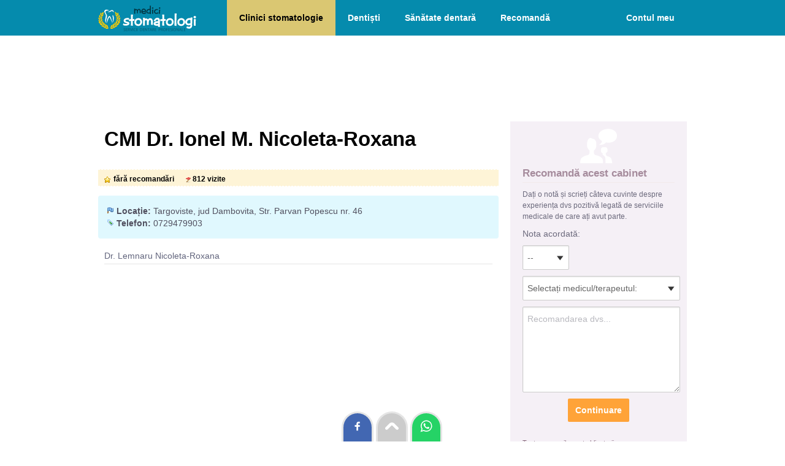

--- FILE ---
content_type: text/html; charset=UTF-8
request_url: https://www.medici-stomatologi.ro/cmi-dr-ionel-m-nicoleta-roxana
body_size: 4972
content:
<!DOCTYPE html>
<html lang="ro">
<head>
<title>CMI Dr. Ionel M. Nicoleta-Roxana | stomatologie Targoviste</title>
<meta charset="utf-8">
<meta content="width=device-width, initial-scale=1.0, minimum-scale=1.0, maximum-scale=2.0, target-densitydpi=device-dpi" name="viewport">
<link rel="stylesheet" href="/style2.css" />
<link rel="apple-touch-icon" sizes="180x180" href="/imagini/favicon/apple-touch-icon.png">
<link rel="icon" type="image/png" sizes="32x32" href="/imagini/favicon/favicon-32x32.png">
<link rel="icon" type="image/png" sizes="16x16" href="/imagini/favicon/favicon-16x16.png">
<link rel="manifest" href="/imagini/favicon/site.webmanifest">
<link rel="mask-icon" href="/imagini/favicon/safari-pinned-tab.svg" color="#5bbad5">
<link rel="shortcut icon" href="/imagini/favicon/favicon.ico">
<meta name="msapplication-TileColor" content="#da532c">
<meta name="msapplication-config" content="/imagini/favicon/browserconfig.xml">
<meta name="theme-color" content="#ffffff">


<!-- Google tag (gtag.js) -->
<script async src="https://www.googletagmanager.com/gtag/js?id=G-EW16DWQXXZ"></script>
<script>
  window.dataLayer = window.dataLayer || [];
  function gtag(){dataLayer.push(arguments);}
  gtag('js', new Date());

  gtag('config', 'G-EW16DWQXXZ');
</script>


<script>
function aratabox(id){
	//deschide sau inchide boxul
	var val=document.getElementById(id).style.display;
	if(val=="none" | val=="")	{
		document.getElementById(id).style.display="block";
	}else{
		document.getElementById(id).style.display="none";
	}
}
</script>

<link href="/javascript/highslide/highslide.css" rel="stylesheet" type="text/css" />
<script type="text/javascript" src="/javascript/highslide/highslide.js"></script>
<script type="text/javascript">
    // override Highslide settings here instead of editing the highslide.js file
    hs.graphicsDir = '/javascript/highslide/graphics/';
</script>

</head>
<body>
<div id="container">

<div id="header">
    <a href="/"><img src="/imagini/logo.svg" alt="Medici-Stomatologi.ro - prima pagină" id="logo" /></a>
    <img src="/imagini/i-meniu.png" alt="Meniu" class="meniu-arata" onClick="aratabox('meniu-linkuri')"/>
    <ul id="meniu-linkuri" class="meniu">
        <li><a href="/" class='sel' title="Cauta clinici de stomatologie">Clinici stomatologie</a></li>
        <li><a href="/lista-medici.php"  title="Cauta cabinete de stomatologie">Dentiști</a></li>       
        <li><a href="/infodent"  title="Articole despre îngrijirea dinților, afecțiuni dentare, proceduri stomatologice">Sănătate dentară</a></li>
        <li><a href="/recomanda.php"  title="Recomandați un medic stomatolog sau o clinică stomatologică">Recomandă</a></li>

                 <li class="meniu-cont"><a href="/logare.php"  title="Loghează-te in cont">Contul meu</a></li>
            </ul>
    <div class="clr"></div>
</div>
<div id="content">


<div style="height:110px; text-align:center;">
        <!-- Billboard-horizontal -->
        <ins class="adsbygoogle" style="display:block; width:100%; height:100px;" data-ad-client="ca-pub-9045026212588030" data-ad-slot="2819263748"></ins>
</div>


<div id="content_st">



<div style="padding:10px;">
        <h1>CMI Dr. Ionel M. Nicoleta-Roxana</h1>
    </div>
<div id="status">
    <div class="nota2">fără recomandări</div>
    <div class="vizite2">812 vizite</div>
</div>

<div class="box-bleo" style="clear: none;">

    <div class="adresa"><b>Locație:</b> Targoviste, jud Dambovita, Str. Parvan Popescu nr. 46            </div>
    <div class="telefon"><b>Telefon:</b> 0729479903 </div>
                    </div>



        <div class="lista" style="margin:10px">
        <ul>
					            <li>Dr. Lemnaru Nicoleta-Roxana<i> </i></li>
                            </ul>
        </div>


<div id="datacontent">
        <div class="panels2">
    
	  
	      
          
          
          
          
          
      	              
      
    </div>
</div>





</div>






<div id="content_dr">


    <div class="box-form">
        <div style="text-align:center"><img src="/imagini/i-recomandare.png" alt="Recomandă" style="width:60px; height:60px;"></div>
                <div class="t">Recomandă acest cabinet</div>
        <script language="JavaScript" type="text/javascript">
        function verifica_pas1(){
            var nota0=document.getElementById('nota').value;
            var rec0=document.getElementById('recomandare').value;
            if (nota0 && rec0){
                document.getElementById('div_contact').style.display='inline';
                document.getElementById('div_recom').style.display='none';
                
            }else{
                alert("Completați nota și recomandarea!");
            }
        }
        function verifica_pas2(){
            var nume0=document.getElementById('nume').value;
            var email0=document.getElementById('email').value;
            var nota0=document.getElementById('nota').value;
            var rec0=document.getElementById('recomandare').value;	
            
            if (nume0 && email0 && nota0 && rec0){
                document.getElementById('form1').style.display='none';
                document.getElementById('loader').style.display='block';
                document.form1.action="/includ/adauga_recomandare.php?id_cab=16844";
                document.form1.target="contactFrame";
                document.form1.submit();
                
            }else{
                alert("Completați toate câmpurile obligatorii");
            }
        }
        </script>                    
        
        
        <form name="form1" id="form1" method="post" action="">
        <p style="font-size:12px">Dați o notă și scrieți câteva cuvinte despre experiența dvs pozitivă legată de serviciile medicale de care ați avut parte.</p>
            <p>
            	<label>Nota acordată:</label>                
            	<select name="nota" id="nota" style="width:60px;" class="input">
                	  <option value="" selected="selected"> --</option>
                      <option value="10">10</option>
                      <option value="9">9</option>
                      <option value="8">8</option>
                      <option value="7">7</option>
                      <option value="6">6</option>
                      <option value="5">5</option>
                      <option value="4">4</option>
                      <option value="3">3</option>
                      <option value="2">2</option>
                      <option value="1">1</option>
                </select> 
            </p>	
                        <p>
            	<select name="id_med" id="id_med" style="width:97%; " class="input">
                    <option selected="selected" value="">Selectați medicul/terapeutul: </option>
                                        <option value="13045"  >Lemnaru Nicoleta-Roxana</option>
                                    </select> 
            </p>	
                        <p><textarea name="recomandare" rows="6" id="recomandare" style="width:97%; height:120px;" placeholder="Recomandarea dvs..." class="input"></textarea></p> 
             
             <div id="div_recom" style="text-align:center">
                <input type="submit" onClick="verifica_pas1(); return false;" name="Trimite" value="Continuare" class="button" /> 
            </div>
            
            
            <div id="div_contact" style="display:none">
            <p><input name="nume" type="text" id="nume" value="" style="width:97%" placeholder="Numele dvs" class="input"></p>
            <p><input name="email" type="text" id="email" value="" style="width:97%" placeholder="Emailul dvs" class="input"></p>
            
            <p style="padding:10px 0 5px 0;">Ultima vizită cu aproximație:</p>
            <p>
                 	
                <select name="luna" id="luna" style="width:120px; " class="input">
                	  <option value="" selected="selected">luna</option>
                      <option value=""></option>
                      <option value="ianuarie">ianuarie</option>
                      <option value="februarie">februarie</option>
                      <option value="martie">martie</option>
                      <option value="aprilie">aprilie</option>
                      <option value="mai">mai</option>
                      <option value="iunie">iunie</option>
                      <option value="iulie">iulie</option>
                      <option value="august">august</option>
                      <option value="septembrie">septembrie</option>
                      <option value="octombrie">octombrie</option>
                      <option value="noiembrie">noiembrie</option>
                      <option value="decembrie">decembrie</option>
                </select>
                                
            	<select name="an" id="an" style="width:60px; " class="input">
                      <option value="" selected="selected">an</option>
                      <option value=""></option>
                      					  <option value="2026"  >2026</option>
					  					  <option value="2025"  >2025</option>
					  					  <option value="2024"  >2024</option>
					  					  <option value="2023"  >2023</option>
					  					  <option value="2022"  >2022</option>
					  					  <option value="2021"  >2021</option>
					  					  <option value="2020"  >2020</option>
					  					  <option value="2019"  >2019</option>
					  					  <option value="2018"  >2018</option>
					  					  <option value="2017"  >2017</option>
					  					  <option value="2016"  >2016</option>
					                  </select>
            </p>	
            <br />
            <p style="text-align:center">
                <input type="submit" onClick="verifica_pas2(); return false;"  name="Trimite" value="Trimite" class="button" /> 
            </p>
            </div>   
        	<p style="color:#846679; font-size:11px; padding:20px 0 0 0;">Toate campurile sunt obligatorii. <br>Penalizăm cabinetele cu autorecomandări!</p>   
        </form>

        <div id="loader" style="text-align:center; padding:10px; display:none" ><img src="/imagini/loading43x43.gif" /></div>
        
        <iframe id="contactFrame" name="contactFrame" frameborder="0"  height="0" width="0" scrolling="No" src="" ></iframe>
        
        <div style="display:none" id="div_succes">
        <h3>Recomandarea a fost înregistrată și așteaptă validarea de către dvs!</h3>
        <em style="font-size:11px">
        Pentru ca recomandarea dvs să fie vizibilă pe site este necesar să <b>accesați linkul de validare</b> pe care vi l-am trimis pe email.</em>
		        
        <br /><br />
        <b>Nu găsiți mesajul nostru?</b><br />
        <em style="font-size:11px">Primirea mesajului ar putea fi întârziată (5-10min) în funcție de încărcarea serverului de mail.<br />
		Asigurați-vă că mesajul nostru nu a fost blocat (verificați și folderele bulk, spam).</em>
        <br /><br />
		<b>De ce e necesară validarea?</b><br />
        <em style="font-size:11px">Această procedură demonstrează că emailul dvs este real și împiedică postarea de recomandări multiple pentru același cabinet.</em>
    	</div>
        <div id="div_eroare" class="eroare"  style="display:none"></div>                       
    </div>


	
	<br>
		<a href="/targoviste" class="linkbut" style="display: block; clear: both;">Cabinete și clinici de stomatologie în Targoviste</a>    
</div>



<div class="clr"></div>
</div>
<div id="footer">
        <a href="/i/termeni-si-conditii"  rel="nofollow" style="border:0;">Termeni și condiții</a> 
        <a href="/i/confidentialitate"  rel="nofollow">Confidențialitate</a> 
        <a href="/i/cookies"  rel="nofollow">Politica cookies</a> 
        <a href="/i/promo"  rel="nofollow">Promovare pe site</a> 
        <a href="/contact.php"  rel="nofollow">Contact</a>
        <div class="footertxt">Copyright &copy; 2026: Medici-Stomatologi.ro - listă cu dentiști, clinici de stomatologie, ghid sănătate dentară<br>Un proiect <a href="https://www.romedic.ro" title="Ghid de Sănătate și Medicină" style="border:none; text-decoration:underline">ROmedic.ro</a></div>
</div>

<div style="position:fixed; bottom:0; left:50%; margin-left:-83px">
<a href="https://www.facebook.com/sharer/sharer.php?u=https://www.medici-stomatologi.ro/cmi-dr-ionel-m-nicoleta-roxana" target="_blank" rel="nofollow" title="Trimite(Share) pe Facebook"><div style="padding:10px 12px; margin:0 3px; border-radius:50px 50px 0 0; display:inline-block;box-shadow: 0 0 0px 3px rgba(0, 0, 0, 0.1);  background:#4267B2;"><img src="/imagini/share/facebook.svg" alt="Trimite(Share) pe Facebook" style="width:22px; height:22px"/></div></a>
<a href="#header" title="Mergi sus"><div style="padding:10px 12px; margin:0 3px; border-radius:50px 50px 0 0; display:inline-block; box-shadow: 0 0 0px 3px rgba(0, 0, 0, 0.1); background:#cccccc;"><img src="/imagini/share/top.svg" alt="Mergi sus" style="width:22px; height:22px;"/></div></a>
<a href="whatsapp://send?text=https://www.medici-stomatologi.ro/cmi-dr-ionel-m-nicoleta-roxana" data-action="share/whatsapp/share" target="_blank" rel="nofollow" title="Trimite linkul pe Whatsapp"><div style="padding:10px 12px; margin:0 3px; border-radius:50px 50px 0 0; display:inline-block;box-shadow: 0 0 0px 3px rgba(0, 0, 0, 0.1); background:#25d366"><img src="/imagini/share/whatsapp.svg" alt="Trimite linkul pe Whatsapp" style="width:22px; height:22px"/></div></a>
</div>


<!-- Defer Ads JS library -->
<script type='text/javascript'>
//<![CDATA[
/* Lazy Load AdSense*/
var lazyadsense = !1;
window.addEventListener("scroll", function() {
    (0 != document.documentElement.scrollTop && !1 === lazyadsense || 0 != document.body.scrollTop && !1 === lazyadsense) && (! function() {
        var e = document.createElement("script");
        e.id = "g_ads_js", e.type = "text/javascript", e.async = "async", e.src = "https://pagead2.googlesyndication.com/pagead/js/adsbygoogle.js";
        var a = document.getElementsByTagName("script")[0];
        a.parentNode.insertBefore(e, a)

      	/* only for AdSense Auto ads*/
      	var gads = document.getElementById("g_ads_js")
        gads.setAttribute("data-ad-client", "ca-pub-9045026212588030");

    }(), lazyadsense = !0)
}, !0);
//]]>
</script>

<!-- Defer Ads load command -->
<script>
    (adsbygoogle = window.adsbygoogle || []).onload = function () {
        [].forEach.call(document.getElementsByClassName('adsbygoogle'), function () {
            adsbygoogle.push({})
        })
    }
</script></div>
<script type="text/javascript" charset="utf-8"> 
  $('.nav2').each(function () {
    var $links2 = $(this).find('a'),
      panel2Ids = $links2.map(function() { return this.hash; }).get().join(","),
      $panels2 = $(panel2Ids),
      $panel2wrapper = $panels2.filter(':first').parent(),
      delay = 500,
      heightOffset = 40; // we could add margin-top + margin-bottom + padding-top + padding-bottom of $panelwrapper
      
    $panels2.hide();
    
    $links2.click(function () {
      var link = this, 
        $link2 = $(this);      
      // ignore if already visible
      if ($link2.is('.selected')) {
        return false;
      }      
      $links2.removeClass('selected');
      $link2.addClass('selected');              
      
      $panel2wrapper.stop().animate({
        height: 0
      }, delay, function () {
        var height = $panels2.hide().filter(link.hash).css().show().height() + heightOffset;        
        $panel2wrapper.animate({
          height: height
        }, delay);
      });
    });    
    $links2.filter(window.location.hash ? '[hash=' + window.location.hash + ']' : ':first').click();
  });
</script>
</body>
</html>
